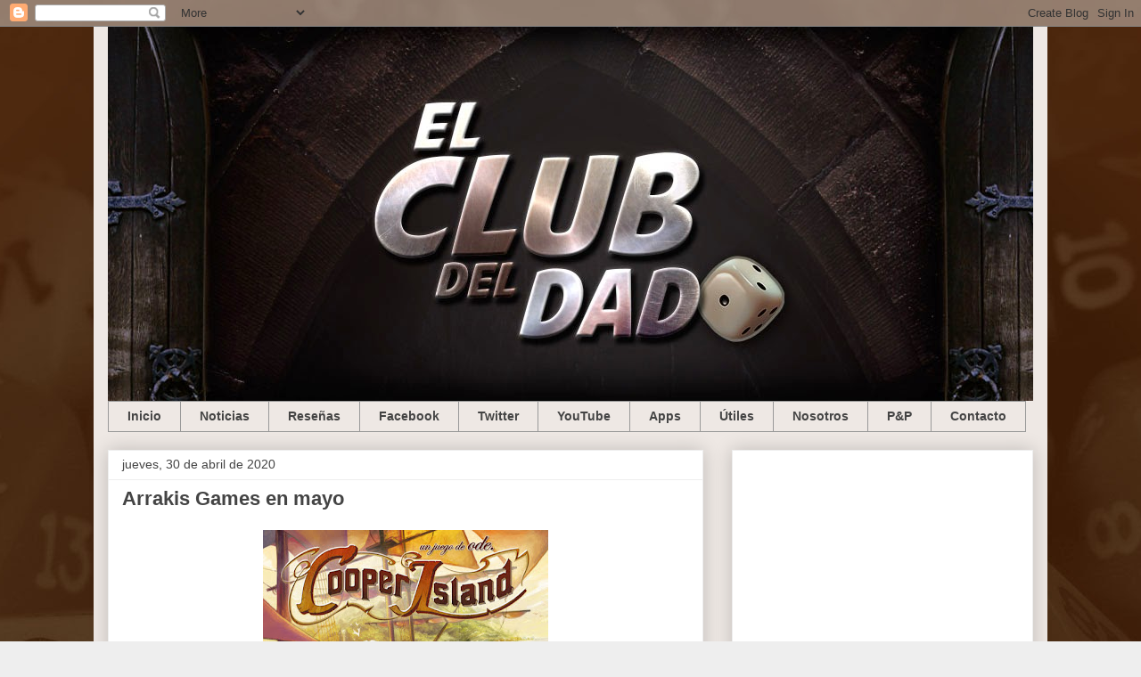

--- FILE ---
content_type: text/html; charset=utf-8
request_url: https://www.google.com/recaptcha/api2/aframe
body_size: 268
content:
<!DOCTYPE HTML><html><head><meta http-equiv="content-type" content="text/html; charset=UTF-8"></head><body><script nonce="ThLEMDIziMVScIvSWLUY8w">/** Anti-fraud and anti-abuse applications only. See google.com/recaptcha */ try{var clients={'sodar':'https://pagead2.googlesyndication.com/pagead/sodar?'};window.addEventListener("message",function(a){try{if(a.source===window.parent){var b=JSON.parse(a.data);var c=clients[b['id']];if(c){var d=document.createElement('img');d.src=c+b['params']+'&rc='+(localStorage.getItem("rc::a")?sessionStorage.getItem("rc::b"):"");window.document.body.appendChild(d);sessionStorage.setItem("rc::e",parseInt(sessionStorage.getItem("rc::e")||0)+1);localStorage.setItem("rc::h",'1768693620191');}}}catch(b){}});window.parent.postMessage("_grecaptcha_ready", "*");}catch(b){}</script></body></html>

--- FILE ---
content_type: text/plain
request_url: https://www.google-analytics.com/j/collect?v=1&_v=j102&a=2144913343&t=pageview&_s=1&dl=https%3A%2F%2Fwww.elclubdeldado.com%2F2020%2F04%2Farrakis-games-en-mayo.html&ul=en-us%40posix&dt=El%20club%20del%20dado%3A%20Arrakis%20Games%20en%20mayo&sr=1280x720&vp=1280x720&_u=IEBAAEABAAAAACAAI~&jid=1918592556&gjid=629677904&cid=215585228.1768693616&tid=UA-54926827-1&_gid=321715290.1768693616&_r=1&_slc=1&z=1100052098
body_size: -452
content:
2,cG-FWH41QS0C2